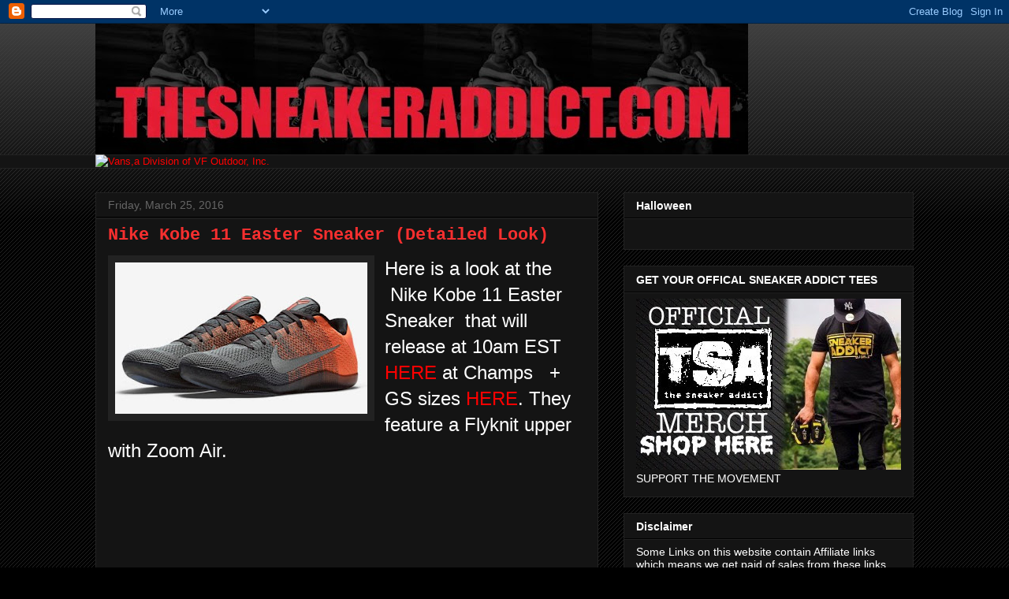

--- FILE ---
content_type: text/html; charset=utf-8
request_url: https://www.google.com/recaptcha/api2/aframe
body_size: 265
content:
<!DOCTYPE HTML><html><head><meta http-equiv="content-type" content="text/html; charset=UTF-8"></head><body><script nonce="SY1bq1OsRgarWie8f-InIQ">/** Anti-fraud and anti-abuse applications only. See google.com/recaptcha */ try{var clients={'sodar':'https://pagead2.googlesyndication.com/pagead/sodar?'};window.addEventListener("message",function(a){try{if(a.source===window.parent){var b=JSON.parse(a.data);var c=clients[b['id']];if(c){var d=document.createElement('img');d.src=c+b['params']+'&rc='+(localStorage.getItem("rc::a")?sessionStorage.getItem("rc::b"):"");window.document.body.appendChild(d);sessionStorage.setItem("rc::e",parseInt(sessionStorage.getItem("rc::e")||0)+1);localStorage.setItem("rc::h",'1769053366691');}}}catch(b){}});window.parent.postMessage("_grecaptcha_ready", "*");}catch(b){}</script></body></html>